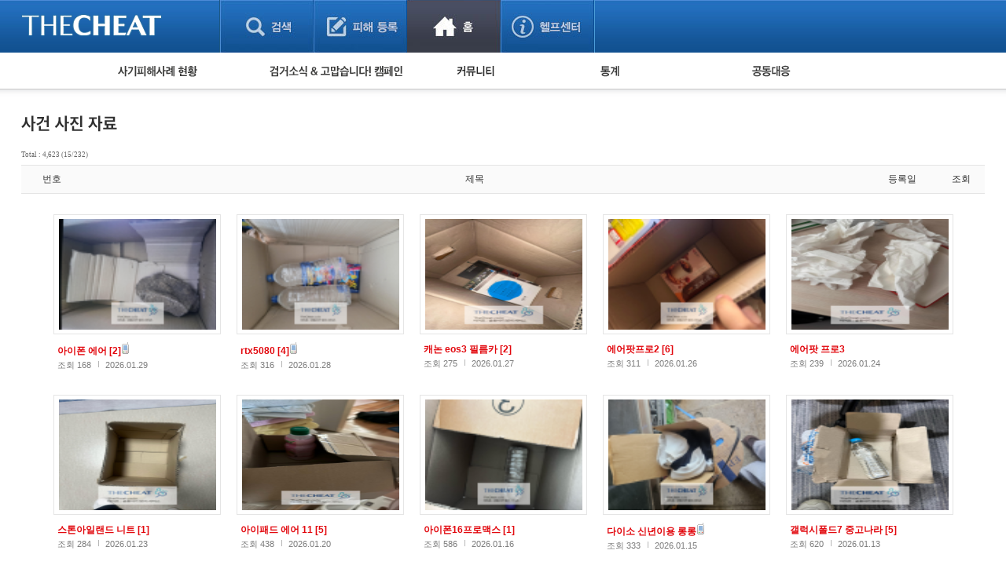

--- FILE ---
content_type: text/html; charset=UTF-8
request_url: https://thecheat.co.kr/rb/?m=bbs&bid=cheat_record&p=14&p=15
body_size: 47965
content:


            <!DOCTYPE html PUBLIC "-//W3C//DTD XHTML 1.0 Transitional//EN" "http://www.w3.org/TR/xhtml1/DTD/xhtml1-transitional.dtd">
        <html lang="" xml:lang="" xmlns="http://www.w3.org/1999/xhtml">
        <head>
    <meta http-equiv="content-type" content="text/html;charset=utf-8;" />
    <!-- <meta http-equiv="Content-Security-Policy" content="default-src 'self'; script-src 'self'; style-src 'self'; ">-->  <!-- 2023.12.15. 추가 -->
    <meta name="generator" content="TheCheat.co.kr" />

            <meta name="author" content="thecheat.co.kr" />

                    <meta name="subject" content="사건 사진 자료" />
        
                    <meta name="title" content="사기꾼,사기꾼리스트,사기꾼목록,사기,사기당했어요,사기당했을때,사기대처법,중고,중고물품,중고거래,더치트,인터넷사기">
        
                    <meta name="keywords" content="사기꾼,사기꾼리스트,사기꾼목록,사기,사기당했어요,사기당했을때,사기대처법,중고,중고물품,중고거래,더치트,인터넷사기,보이스피싱,스미싱,메신저피싱,몸캠피싱,인터넷도박,성매매">
        
                    <meta name="description" content="사기꾼,사기꾼리스트,사기꾼목록,사기,사기당했어요,사기당했을때,사기대처법,중고,중고물품,중고거래,더치트,인터넷사기,보이스피싱,스미싱,메신저피싱,몸캠피싱,인터넷도박,성매매">
        
        <meta name="copyright" content="Copyrights © 2026 thecheat.co.kr All Rights Reserved" />
        
            <title>더치트 :: 금융사기 방지 서비스(인터넷사기,보이스피싱,스미싱,메신저피싱,몸캠피싱,인터넷도박,성매매,TheCheat.co.kr)</title>
    
    <meta name="author" content="더치트">
    <meta name="classification" content="전자상거래,금융">

    <!-- 2024.02.27 게시판 별 og 분기처리 -->
            <meta property="og:image" content="https://thecheat.co.kr/link_bg.png"/>
        <meta property="og:image:width" content="800"/>
        <meta property="og:image:height" content="400"/>
        <meta property="og:type" content="website">
        <meta property="og:site_name" content="더치트 :: 금융사기 방지 서비스">
        <meta property="og:title" content="더치트 :: 금융사기 방지 서비스"/>
        <meta property="og:description" content="대한민국 No.1 집단지성 금융사기 방지 서비스"/>
        <link rel="icon" href="https://thecheat.co.kr/favicon-96x96.png">

        <link type="text/css" rel="stylesheet" charset="utf-8" href="/rb/_core/css/sys.css" />
    <link type="text/css" rel="stylesheet" charset="utf-8" href="/rb/layouts/2014/_main.css" />
                <link type="text/css" rel="stylesheet" charset="utf-8" href="/rb/modules/bbs/_main.css" />
                <link type="text/css" rel="stylesheet" charset="utf-8" href="/rb/modules/bbs/theme/_pc/multi_list/_main.css" />
                <script type="text/javascript">
        //<![CDATA[
        var mbrclick= false;
        var rooturl = 'https://thecheat.co.kr/rb';
        var raccount= 'home';
        var moduleid= 'bbs';
        var memberid= '';
        var is_admin= '';
        var needlog = '';
        var neednum = '';
        var myagent	= navigator.appName.indexOf('Explorer') != -1 ? 'ie' : 'ns';
        //]]>
    </script>

            <!-- 개발자도구 방지 2025.04.05. -->
        <script>
            if (window.top === window.self) {
                function redirectToWarningPage() {
                    window.location.href = "dev_deny.php";
                }

                // 로그 서버 전송 함수
                function sendLogToServer(eventType, details = '') {
                    fetch('dev_deny_log.php', {
                        method: 'POST',
                        headers: {'Content-Type': 'application/json'},
                        body: JSON.stringify({
                            event: eventType,
                            detail: details,
                            ua: navigator.userAgent,
                            time: new Date().toISOString()
                        })
                    });
                }

                // 단축키 차단
                document.addEventListener("keydown", function (e) {
                    if (
                        e.key === "F12" ||
                            (e.ctrlKey && e.shiftKey && (e.key === "I" || e.key === "J")) ||
                            (e.ctrlKey && e.key === "U")
                        ) {
                        e.preventDefault();
                        sendLogToServer("Shortcut Blocked", `Key: ${e.key}`);
                        redirectToWarningPage(); // 필요시 주석처리 가능
                    }
                });

                // DevTools 감지 완화
                /*
                 (function () {
                 let devtoolsOpen = false;
                 let alerted = false;
                 const minDiffToTrigger = 200; // 더 큰 차이로 감지 (예: 200)
                 const checkInterval = 2000; // 감지 주기를 2초로 완화

                 function isMobile() {
                 return /Mobi|Android|iPhone/i.test(navigator.userAgent);
                 }

                 if (!isMobile()) {
                 setInterval(function () {
                 const widthDiff = Math.abs(window.outerWidth - window.innerWidth);
                 const heightDiff = Math.abs(window.outerHeight - window.innerHeight);

                 if ((widthDiff > minDiffToTrigger || heightDiff > minDiffToTrigger)) {
                 if (!devtoolsOpen) {
                 devtoolsOpen = true;
                 if (!alerted) {
                 alerted = true;
                 sendLogToServer("DevTools Detected", `widthDiff: ${widthDiff}, heightDiff: ${heightDiff}`);
                 // setTimeout(redirectToWarningPage, 200); // 로그만 남기고 차단은 생략할 수도 있음
                 }
                 }
                 } else {
                 devtoolsOpen = false;
                 }
                 }, checkInterval);
                 }
                 })();
                 */

                // 콘솔 열기 감지 완화 (비활성화하거나 필요시만 사용)
                /*
                 (function () {
                 let triggered = false;
                 const element = new Image();
                 Object.defineProperty(element, "id", {
                 get: function () {
                 if (!triggered) {
                 triggered = true;
                 sendLogToServer("Console Open Detected", "Image getter accessed");
                 // setTimeout(redirectToWarningPage, 200); // 차단 없이 로그만
                 }
                 }
                 });
                 setTimeout(() => console.log(element), 1000);
                 })();
                 */

                // 콘솔 무력화 (원하는 로그는 허용하도록 개선)
                (function () {
                    const blocked = function () {};
                    ["warn", "error", "info", "debug", "trace"].forEach(fn => {
                        console[fn] = function (...args) {
                        if (args.length > 0 && typeof args[0] === "object") return;
                        blocked();
                    };
                });
                // console.log은 허용
            })();
            }
        </script>

    
    <script type="text/javascript" charset="utf-8" src="/rb/_core/js/sys.js"></script>
    <script type="text/javascript" charset="utf-8" src="/rb/layouts/2014/_main.js"></script>
                <script type="text/javascript" charset="utf-8" src="/rb/modules/bbs/_main.js"></script>
                <script type="text/javascript" charset="utf-8" src="/rb/modules/bbs/theme/_pc/multi_list/_main.js"></script>
                
        <!-- 2013.05.24 네이버 통계 서비스 시작 -->
                        <script type="text/javascript" src="https://wcs.naver.net/wcslog.js" async></script>
                <!-- 2013.05.24 네이버 통계 서비스 끝 -->
    <!-- 2015.07.27 페이스북 맞춤 타겟 픽셀 시작 -->
    
    <!-- 2025.09.19 GA 통계 서비스 시작 -->
                        <!-- Google Tag Manager -->
            <script>(function(w,d,s,l,i){w[l]=w[l]||[];w[l].push({'gtm.start':
                    new Date().getTime(),event:'gtm.js'});var f=d.getElementsByTagName(s)[0],
                    j=d.createElement(s),dl=l!='dataLayer'?'&l='+l:'';j.async=true;j.src=
                    'https://www.googletagmanager.com/gtm.js?id='+i+dl;f.parentNode.insertBefore(j,f);
                })(window,document,'script','dataLayer','GTM-5Z7C5VX2');</script>
            <!-- End Google Tag Manager -->
                <!-- 2025.09.19 GA 통계 서비스 끝 -->
    </head>
            <body>
                <style type="text/css">
            /* 나눔고딕 2019.05.28. */
            @import url('https://fonts.googleapis.com/css?family=Nanum+Gothic:400,700,800');
        </style>

        <!-- 2025.09.19 GA 통계 서비스 시작 -->
        <!-- Google Tag Manager (noscript) -->
        <noscript><iframe src="https://www.googletagmanager.com/ns.html?id=GTM-5Z7C5VX2" height="0" width="0" style="display:none;visibility:hidden"></iframe></noscript>
        <!-- End Google Tag Manager (noscript) -->
        <!-- 2025.09.19 GA 통계 서비스 끝 -->

    


					
									<!-- 레이어 로그인 : 중앙 -->
					<div id="pageLoginLayer" style="display:none;">
						<!-- footer에 있는 <div id="layerBlockArea">에 해당 소스 가져가서 layer open -->
						<div class="loginLayerCont">
							<form name="login_layer" id="login_layer" method="post">
								<strong class="tit"><img src="./layouts/2014/images/search/tit_loginLayer.gif" alt="로그인"></strong>	
								<div class="cont">
													
									<input type="hidden" id="move_page" name="move_page" value="https://thecheat.co.kr:443/rb/?m=bbs&bid=cheat_record&p=14&p=15">
									<p class="txtInputArea"><label for="u_id">이메일 주소</label><input type="text" class="txt txtId bgLabel" id="u_id" name="id" title="이메일 주소 입력" value=""></p>
									<p class="txtInputArea"><label for="u_pw">비밀번호</label><input type="password" class="txt txtPw bgLabel" id="u_pw" name="pw" title="비밀번호 입력" value=""></p>
									<div class="clearfix">
										<p><a href="./?r=home&mod=login&page=idpwsearch">비밀번호 찾기</a></p>
										<a href="./?mod=join"><p class="join">회원 가입하기</a></p>
									</div>
								</div>
								<div class="btnArea">
									<div class="clearfix">
										<span class="chkArea fl"><input type="checkbox" class="chk" id="loginStay" name="idpwsave" ><label for="loginStay">로그인 상태 유지</label></span>
										<input type="image" id="target_submit" src="./layouts/2014/images/btn/btn_login.gif" alt="로그인" onclick="form_submit_login('login_layer','https://thecheat.co.kr/rb/?mod=_ssl_login','web');" class="fr">
									</div>
									
									<div class="btnClose"><a href="#pageLoginLayer" onclick="blockLayerClose(this); return false;"><img src="./layouts/2014/images/btn/btn_close2.gif" alt="닫기"></a></div>
								</div>
							</form>
						</div>
						<!-- //footer에 있는 <div id="layerBlockArea">에 해당 소스 가져가서 layer open -->
					</div>
					<!-- //레이어 로그인 -->
				
	<!DOCTYPE html>
	<html lang="ko">
	<head>
	

<meta http-equiv="Content-Type" content="text/html; charset=utf-8">
<title>홈 > 커뮤니티 | THECHEAT</title>
    <link rel="stylesheet" href="./layouts/2014/css/content.css?date=20260201" type="text/css">
<script type="text/javascript" src="/js/jquery/3.7.1/jquery-3.7.1.min.js"></script> <!-- head -->
<script type="text/javascript" src="./layouts/2014/js/ui.js"></script>
<script type="text/javascript" src="./layouts/2014/js/jquery-slider-rolling.js"></script>
	<script type="text/javascript">
	$(function(){
		// 피해사례 검색 셀렉트 박스
		$(".selectTypeA a.btnDefault").click(function(){
			$(this).next("ul").toggle();
			return false;
		});
		$(".selectTypeA ul li a").click(function(){
			$(this).parent().find("input").prop("checked", true);
			$(".selectTypeA a.btnDefault").html($(this).text());
			$(".selectTypeA ul li").removeClass("on");
			$(this).parent().addClass("on");
			$(".selectTypeA ul").hide();

			return false;
		});
		$(".selectTypeA>ul>li:last").addClass("last");

		// 용의자 활동 자동롤링 관련
		t = setInterval(suspectListAuto,3000);
		
		$("#hm_suspectList ol li a")
		.focusin(function(){
			clearInterval(t);
		})
		.focusout(function(){
			t = setInterval(suspectListAuto,3000);
		});

		$("#hm_suspectList")
		.mouseenter(function(){
			clearInterval(t);
		})
		.mouseleave(function(){
			t = setInterval(suspectListAuto,3000);
		});
		
		// 사건 사진 정렬 관련
		$(".hm_casePicture ul li:even").addClass("fr");
	});

	function suspectListAuto(){
		$("#hm_suspectList ol li").each(function(){
			if($(this).hasClass("hide")){
				$(this).removeClass("hide");
			} else {
				$(this).addClass("hide");
			}
		});
	}

	function hmSearch(){
		alert("거래구분 : " + $("#selectTypeA .btnDefault").text()+", value = "+$("#selectTypeA input[type=radio]:checked").val());
	}
	</script>


	
	</head>

	<body> 
	



			<div id="skipNavigation">
	<a href="#container">본문 바로가기</a>
</div><!-- //skipNavigation -->
		<div id="wrapper" class="pageType3">
		
<!-- 결제/후원 공통 -->


<!-- 일반 -->
<div id="header">

    <!-- 220818 Scroll Indicator -->
    <div class="progress-container">
        <div class="progress-bar" id="myBar"></div>
    </div>
    <!-- 220818 Scroll Indicator -->

    <div class="bodyCont">
        <h1>
            <a href="./?mod=_search">
                                    <img src="./layouts/2014/images/common/logo3.png" alt="THECHEAT">
                
            </a>
        </h1>
        <ul id="gnb">
            <li class="gnbMenu1 "><a href="./?mod=_search">검색</a></li>
            <li class="gnbMenu2 "><a href="./?mod=_notify">피해등록</a></li>
            <li class="gnbMenu3 on"><a href="./?mod=_home">홈</a></li>
            <li class="gnbMenu4 "><a href="./?mod=_main_contact">헬프센터</a></li>
        </ul>

        <div id="h_selecArea">
                                            <div id="srolling" style="position: relative;overflow:hidden;width:251px;height:67px;left:-71px;top:-19px;"></div>
                <script type="text/javascript">

                </script>
            
                            <!-- 로그인 전 -->
                                                <!--// 로그인 전 -->
            
        </div>


    </div>
</div><!-- //header -->


<!-- 220818 Scroll Indicator -->
<script>
    // When the user scrolls the page, execute myFunction
    window.onscroll = function() {myFunction()};

    function myFunction() {
        var winScroll = document.body.scrollTop || document.documentElement.scrollTop;
        var height = document.documentElement.scrollHeight - document.documentElement.clientHeight;
        var scrolled = (winScroll / height) * 100;
        document.getElementById("myBar").style.width = scrolled + "%";
    }
</script>
<!-- 220818 Scroll Indicator --><div id="container_x"><div class="homeContArea bodyCont">
<script type="text/javascript">



    function sleep(milliseconds) {
        var start = new Date().getTime();
        for (var i = 0; i < 1e7; i++) {
            if ((new Date().getTime() - start) > milliseconds){
                break;
            }
        }
    }

    var isOn = 0; // 시간 변수

    $(function(){
        // 서브 메뉴 관련
        // 커서 온 체크

        // 주메뉴 
        $("#homeSubMenu").bind("mouseenter focusin",function(){

            isOn = 1;
            setTimeout(function() {
                if(isOn==1){
                    if(!$(".homeSubMenuList").hasClass("over")){

                        $(".homeSubMenuList").addClass("over");
                    }
                }
            }, 150);

        });
        $("#homeSubMenu").bind("mouseleave", function(){

            isOn = -1;
            $(".homeSubMenuList").removeClass("over");

        });

        // GNB
        /*
         $("#gnb").bind("mouseenter focusin",function(){
         if(!$(".homeSubMenuList").hasClass("over")){
         $(".homeSubMenuList").addClass("over");
         }
         });
         */
        $(".homeIndexContArea a").bind("focusin", function(){
            isOn = 0;
            if($(".homeSubMenuList").hasClass("over")){
                $(".homeSubMenuList").removeClass("over");
            }
        });

    });
</script>
<div id="homeSubMenu">
    <div class="body">
        <ul class="homeSubMenuList">
                            <li class="damageState"><a href="./?mod=_main_fraud"><img src="./layouts/2014/images/home/sub_menu1.gif" alt="사기피해사례 현황"></a>
                    <ul>
                        <li>피해사례 현황
                            <ul>
                                <li><a href="./?m=bbs&bid=cheat">직거래 피해사례</a> <img src="./layouts/2014/images/icon/mark.gif" style="vertical-align:middle;"></li>
                                <li><a href="./?m=bbs&bid=cheat_game">게임 · 비실물 피해사례</a></li>
                                <li><a href="./?mod=_spam_list">스팸 피해사례</a></li>
                                <li><a href="./?m=bbs&bid=fraud_crypto">암호화폐 피해사례</a></li>
                                <li><a href="./?m=bbs&bid=phishing">보이스피싱 피해사례</a></li>
                                <li><a href="./?m=bbs&bid=fraud_url">유해사이트 목록</a></li>
                                <!--<li><a href="./?mod=_twitter_list">트위터 모니터링</a></li>-->
                                <li><a href="./?m=bbs&bid=nomanners">비공개 피해사례</a></li>
                                 <li><a href="./?m=bbs&bid=fraud_global">워킹홀리데이 피해사례</a></li>
                            </ul>
                        </li>
                                            </ul>
                </li>

                <li class="campaign"><a href="./?mod=_main_arrest"><img src="./layouts/2014/images/home/sub_menu2.gif" alt="검거소식&고맙습니다. 캠페인"></a>
                    <ul>
                        <li><a href="./?m=bbs&bid=cheat_catch">검거 소식</a> <img src="./layouts/2014/images/icon/mark.gif" style="vertical-align:middle;"></li>
                        <li><a href="./?m=bbs&bid=cheat_thankyou">고맙습니다! 감사의 마음 전하기</a>
                                                    </li>
                    </ul>
                </li>

                
                <li class="community"><a href="./?mod=_main_community"><img src="./layouts/2014/images/home/sub_menu4.gif" alt="커뮤니티 폴리스"></a>
                    <ul>
                        <li><a href="./?m=bbs&bid=cheat_fan">사기 예방했어요!</a> <img src="./layouts/2014/images/icon/mark.gif" style="vertical-align:middle;"></li>
                        <li><a href="./?m=bbs&bid=cheat_guest">자유게시판</a></li>
                        <!--<li><a href="./?m=bbs&bid=cheat_cartoon">사기예방 카툰</a></li>-->
                        <li><a href="./?m=bbs&bid=easy_news">사기뉴스 브리핑</a></li>
                        <li><a href="./?m=bbs&bid=cheat_record">사건 사진 자료</a></li>
                        <li><a href="./?m=bbs&bid=cheat_idea">사기방지 아이디어</a></li>
                                                <li><a href="./?m=bbs&bid=notice_for_police">신종사기 주의 정보</a></li>
                        <li><a href="./?m=bbs&bid=expert_column">전문가 칼럼</a></li>
                        <li><a href="./?m=bbs&bid=utube">금융사기 관련 영상</a></li>
                    </ul>
                </li>


                                    <li class="damageState"><a href="./?mod=_statistics"><img src="./layouts/2014/images/home/sub_menu5.gif" alt="통계"></a>
                        <ul>
                            <li><a href="./?mod=_statistics">누적 피해사례 통계</a></li>
                            <li><a href="./?mod=_statistics_item">피해물품명 통계</a></li>
                            <li><a href="./?mod=_statistics3">지역·통신사 통계</a></li>
                            <li><a href="./?mod=_statistics_bank">은행 일별 피해등록 통계</a></li>
                        </ul>
                    </li>
                
                                    <li><a href="./?m=bbs&bid=cheat_link"><img src="./layouts/2014/images/home/sub_menu6.gif" alt="공동대응"></a>
                        <ul>
                            <li><a href="./?m=bbs&bid=cheat_link">피해자 공동대응 사이트</a></li>
                        </ul>
                    </li>
                
                                    </ul>
        <ul class="otherMenu">
                                </ul><!-- otherMenu -->
    </div>
</div><!-- homeSubMenu -->


    </div></div><div id="container"><div class="homeContArea_x bodyCont">


	<div id="container_x">
<div class="homeContArea_x bodyCont">


		<h2 class="tit_utube">
		<img src="./layouts/2014/images/sub_title/h2_picData.png" alt="사건 사진 자료">		
				</h2>
		
		<!-- 게시판별 헤드 텍스트 설정 -->
        						<div style="height:20px;"></div>
					
<div class="bbs_list_common_top">
    <div class="total">
        Total : 4,623 (15/232)
    </div>
    <div class="list_type">
        <!-- 피해사례 게시판이 아닌 경우에는 스킨 선택 버튼을 보여준다. -->
        
            </div>
</div>
<div class="damageListArea">
<table class="listTypeC damageList" summary="사건 사진 자료 게시물리스트 입니다.">
<caption>사건 사진 자료에 대한 번호, 제목, 등록일, 조회 리스트</caption>
<colgroup><col width="78"><col width="*"><col width="90"><col width="60"></colgroup>
<thead>
<tr>
    <th scope="row">번호</th>
    <th scope="row">제목</th>
    <th scope="row">등록일</th>
    <th scope="row">조회</th>
</tr>
</thead>
<tbody>
    
    <tr>
    <td colspan="4" class="galleryListArea">
    <ul>
                

                                <li>
            <a href="/rb/?m=bbs&amp;bid=cheat_record&amp;p=15&amp;uid=11784697">
												<span class="thum">
													                                                        <img src="https://thecheat.co.kr/fs_sbl/2026/01/29//e81c61f6c74ed44a7adba95740168f43.png" alt="" width="150" height="106">                                                    												</span>
                <strong><a href="/rb/?m=bbs&amp;bid=cheat_record&amp;p=15&amp;uid=11784697"><span class="colorStyleA">아이폰 에어&nbsp;<b class="colorStyleA">[2]</b></span></a><img src="/rb/_core/image/_public/ico_mobile.gif" alt="모바일" title="모바일(안드로이드)로 등록된 글입니다" /></strong>
                <span class="inquiry">조회 168&nbsp;&nbsp;</span>
                <span class="date">2026.01.29</span>
            </a>
        </li>

            

                                <li>
            <a href="/rb/?m=bbs&amp;bid=cheat_record&amp;p=15&amp;uid=11778641">
												<span class="thum">
													                                                        <img src="https://thecheat.co.kr/fs_sbl/2026/01/28//333b3300a517b52edf927e6b64ae06c4.png" alt="" width="150" height="106">                                                    												</span>
                <strong><a href="/rb/?m=bbs&amp;bid=cheat_record&amp;p=15&amp;uid=11778641"><span class="colorStyleA">rtx5080&nbsp;<b class="colorStyleA">[4]</b></span></a><img src="/rb/_core/image/_public/ico_mobile.gif" alt="모바일" title="모바일(안드로이드)로 등록된 글입니다" /></strong>
                <span class="inquiry">조회 316&nbsp;&nbsp;</span>
                <span class="date">2026.01.28</span>
            </a>
        </li>

            

                                <li>
            <a href="/rb/?m=bbs&amp;bid=cheat_record&amp;p=15&amp;uid=11776408">
												<span class="thum">
													                                                        <img src="https://thecheat.co.kr/fs_sbl/2026/01/27//b27e09a25023f2a5d2548d76dd87f9a3.png" alt="" width="150" height="106">                                                    												</span>
                <strong><a href="/rb/?m=bbs&amp;bid=cheat_record&amp;p=15&amp;uid=11776408"><span class="colorStyleA">캐논 eos3 필름카&nbsp;<b class="colorStyleA">[2]</b></span></a></strong>
                <span class="inquiry">조회 275&nbsp;&nbsp;</span>
                <span class="date">2026.01.27</span>
            </a>
        </li>

            

                                <li>
            <a href="/rb/?m=bbs&amp;bid=cheat_record&amp;p=15&amp;uid=11770977">
												<span class="thum">
													                                                        <img src="https://thecheat.co.kr/fs_sbl/2026/01/26//fc4a7b4ffc82e19194c1684e2d1545cb.png" alt="" width="150" height="106">                                                    												</span>
                <strong><a href="/rb/?m=bbs&amp;bid=cheat_record&amp;p=15&amp;uid=11770977"><span class="colorStyleA">에어팟프로2&nbsp;<b class="colorStyleA">[6]</b></span></a></strong>
                <span class="inquiry">조회 311&nbsp;&nbsp;</span>
                <span class="date">2026.01.26</span>
            </a>
        </li>

            

                                <li>
            <a href="/rb/?m=bbs&amp;bid=cheat_record&amp;p=15&amp;uid=11770590">
												<span class="thum">
													                                                        <img src="https://thecheat.co.kr/fs_sbl/2026/01/24//d3b4edbbff5b6d11bd077222999ba500.png" alt="" width="150" height="106">                                                    												</span>
                <strong><a href="/rb/?m=bbs&amp;bid=cheat_record&amp;p=15&amp;uid=11770590"><span class="colorStyleA">에어팟 프로3</span></a></strong>
                <span class="inquiry">조회 239&nbsp;&nbsp;</span>
                <span class="date">2026.01.24</span>
            </a>
        </li>

            

                                <li>
            <a href="/rb/?m=bbs&amp;bid=cheat_record&amp;p=15&amp;uid=11760688">
												<span class="thum">
													                                                        <img src="https://thecheat.co.kr/fs_sbl/2026/01/23//d5d4b953b10487106386206f106ed233.png" alt="" width="150" height="106">                                                    												</span>
                <strong><a href="/rb/?m=bbs&amp;bid=cheat_record&amp;p=15&amp;uid=11760688"><span class="colorStyleA">스톤아일랜드 니트&nbsp;<b class="colorStyleA">[1]</b></span></a></strong>
                <span class="inquiry">조회 284&nbsp;&nbsp;</span>
                <span class="date">2026.01.23</span>
            </a>
        </li>

            

                                <li>
            <a href="/rb/?m=bbs&amp;bid=cheat_record&amp;p=15&amp;uid=11746582">
												<span class="thum">
													                                                        <img src="https://thecheat.co.kr/fs_sbl/2026/01/20//8f747e1b387c2052b7b698c39680531d.png" alt="" width="150" height="106">                                                    												</span>
                <strong><a href="/rb/?m=bbs&amp;bid=cheat_record&amp;p=15&amp;uid=11746582"><span class="colorStyleA">아이패드 에어 11&nbsp;<b class="colorStyleA">[5]</b></span></a></strong>
                <span class="inquiry">조회 438&nbsp;&nbsp;</span>
                <span class="date">2026.01.20</span>
            </a>
        </li>

            

                                <li>
            <a href="/rb/?m=bbs&amp;bid=cheat_record&amp;p=15&amp;uid=11733869">
												<span class="thum">
													                                                        <img src="https://thecheat.co.kr/fs_sbl/2026/01/16//cd4fd467cfcf1bb3fdcad7f1e867ee28.png" alt="" width="150" height="106">                                                    												</span>
                <strong><a href="/rb/?m=bbs&amp;bid=cheat_record&amp;p=15&amp;uid=11733869"><span class="colorStyleA">아이폰16프로맥스&nbsp;<b class="colorStyleA">[1]</b></span></a></strong>
                <span class="inquiry">조회 586&nbsp;&nbsp;</span>
                <span class="date">2026.01.16</span>
            </a>
        </li>

            

                                <li>
            <a href="/rb/?m=bbs&amp;bid=cheat_record&amp;p=15&amp;uid=11729809">
												<span class="thum">
													                                                        <img src="https://thecheat.co.kr/fs_sbl/2026/01/15//94d5ad4926e365289a2182162a287a38.png" alt="" width="150" height="106">                                                    												</span>
                <strong><a href="/rb/?m=bbs&amp;bid=cheat_record&amp;p=15&amp;uid=11729809"><span class="colorStyleA">다이소 신년이용 롱롱</span></a><img src="/rb/_core/image/_public/ico_mobile.gif" alt="모바일" title="모바일(안드로이드)로 등록된 글입니다" /></strong>
                <span class="inquiry">조회 333&nbsp;&nbsp;</span>
                <span class="date">2026.01.15</span>
            </a>
        </li>

            

                                <li>
            <a href="/rb/?m=bbs&amp;bid=cheat_record&amp;p=15&amp;uid=11721997">
												<span class="thum">
													                                                        <img src="https://thecheat.co.kr/fs_sbl/2026/01/13//923a895ff5ff824c52db4566e7c41ad4.png" alt="" width="150" height="106">                                                    												</span>
                <strong><a href="/rb/?m=bbs&amp;bid=cheat_record&amp;p=15&amp;uid=11721997"><span class="colorStyleA">갤럭시폴드7 중고나라&nbsp;<b class="colorStyleA">[5]</b></span></a></strong>
                <span class="inquiry">조회 620&nbsp;&nbsp;</span>
                <span class="date">2026.01.13</span>
            </a>
        </li>

            

                                <li>
            <a href="/rb/?m=bbs&amp;bid=cheat_record&amp;p=15&amp;uid=11721818">
												<span class="thum">
													                                                        <img src="https://thecheat.co.kr/fs_sbl/2026/01/13//ccfea8f44c3abc0fd4e3562496a12ea8.png" alt="" width="150" height="106">                                                    												</span>
                <strong><a href="/rb/?m=bbs&amp;bid=cheat_record&amp;p=15&amp;uid=11721818"><span class="colorStyleA">rtx 5090fe&nbsp;<b class="colorStyleA">[1]</b></span></a></strong>
                <span class="inquiry">조회 455&nbsp;&nbsp;</span>
                <span class="date">2026.01.13</span>
            </a>
        </li>

            

                                <li>
            <a href="/rb/?m=bbs&amp;bid=cheat_record&amp;p=15&amp;uid=11717534">
												<span class="thum">
													                                                        <img src="https://thecheat.co.kr/fs_sbl/2026/01/11//9727b2e6962277dbcc692ef47f78df7c.png" alt="" width="150" height="106">                                                    												</span>
                <strong><a href="/rb/?m=bbs&amp;bid=cheat_record&amp;p=15&amp;uid=11717534"><span class="colorStyleA">아이패드프로13 m4&nbsp;<b class="colorStyleA">[1]</b></span></a></strong>
                <span class="inquiry">조회 359&nbsp;&nbsp;</span>
                <span class="date">2026.01.11</span>
            </a>
        </li>

            

                                <li>
            <a href="/rb/?m=bbs&amp;bid=cheat_record&amp;p=15&amp;uid=11713265">
												<span class="thum">
													                                                        <img src="https://thecheat.co.kr/fs_sbl/2026/01/09//f3b86f0be4a5ded2d9faa53c85fb9cb6.png" alt="" width="150" height="106">                                                    												</span>
                <strong><a href="/rb/?m=bbs&amp;bid=cheat_record&amp;p=15&amp;uid=11713265"><span class="colorStyleA">플스5 듀얼센스</span></a><img src="/rb/_core/image/_public/ico_mobile.gif" alt="모바일" title="모바일(안드로이드)로 등록된 글입니다" /></strong>
                <span class="inquiry">조회 421&nbsp;&nbsp;</span>
                <span class="date">2026.01.09</span>
            </a>
        </li>

            

                                <li>
            <a href="/rb/?m=bbs&amp;bid=cheat_record&amp;p=15&amp;uid=11713100">
												<span class="thum">
													                                                        <img src="https://thecheat.co.kr/fs_sbl/2026/01/09//72bc59803ad1b7d153c68d7ebb978dbe.png" alt="" width="150" height="106">                                                    												</span>
                <strong><a href="/rb/?m=bbs&amp;bid=cheat_record&amp;p=15&amp;uid=11713100"><span class="colorStyleA">갤럭시 트라이폴드</span></a><img src="/rb/_core/image/_public/ico_mobile.gif" alt="모바일" title="모바일(안드로이드)로 등록된 글입니다" /></strong>
                <span class="inquiry">조회 565&nbsp;&nbsp;</span>
                <span class="date">2026.01.09</span>
            </a>
        </li>

            

                                <li>
            <a href="/rb/?m=bbs&amp;bid=cheat_record&amp;p=15&amp;uid=11709507">
												<span class="thum">
													                                                        <img src="https://thecheat.co.kr/fs_sbl/2026/01/08//fd7909fa82fbfc0a109c62aace71663a.png" alt="" width="150" height="106">                                                    												</span>
                <strong><a href="/rb/?m=bbs&amp;bid=cheat_record&amp;p=15&amp;uid=11709507"><span class="colorStyleA">에르젠 퀵스테이션 에</span></a></strong>
                <span class="inquiry">조회 355&nbsp;&nbsp;</span>
                <span class="date">2026.01.06</span>
            </a>
        </li>

            

                                <li>
            <a href="/rb/?m=bbs&amp;bid=cheat_record&amp;p=15&amp;uid=11708961">
												<span class="thum">
													                                                        <img src="https://thecheat.co.kr/fs_sbl/2026/01/08//53b8e40eb4bd35028a3105902240c307.png" alt="" width="150" height="106">                                                    												</span>
                <strong><a href="/rb/?m=bbs&amp;bid=cheat_record&amp;p=15&amp;uid=11708961"><span class="colorStyleA">gtx1060 3g&nbsp;<b class="colorStyleA">[3]</b></span></a><img src="/rb/_core/image/_public/ico_mobile.gif" alt="모바일" title="모바일(안드로이드)로 등록된 글입니다" /></strong>
                <span class="inquiry">조회 349&nbsp;&nbsp;</span>
                <span class="date">2025.12.15</span>
            </a>
        </li>

            

                                <li>
            <a href="/rb/?m=bbs&amp;bid=cheat_record&amp;p=15&amp;uid=11705156">
												<span class="thum">
													                                                        <img src="https://thecheat.co.kr/fs_sbl/2026/01/07//b5d21b2c279fbd4ff59c39d8492c13e9.png" alt="" width="150" height="106">                                                    												</span>
                <strong><a href="/rb/?m=bbs&amp;bid=cheat_record&amp;p=15&amp;uid=11705156"><span class="colorStyleA">스투시 다운 퍼퍼 나</span></a><img src="/rb/_core/image/_public/ico_mobile.gif" alt="모바일" title="모바일(안드로이드)로 등록된 글입니다" /></strong>
                <span class="inquiry">조회 373&nbsp;&nbsp;</span>
                <span class="date">2026.01.07</span>
            </a>
        </li>

            

                                <li>
            <a href="/rb/?m=bbs&amp;bid=cheat_record&amp;p=15&amp;uid=11705111">
												<span class="thum">
													                                                        <img src="https://thecheat.co.kr/fs_sbl/2026/01/06//e59a43a920eb0764e631b3e52b4f2aaa.png" alt="" width="150" height="106">                                                    												</span>
                <strong><a href="/rb/?m=bbs&amp;bid=cheat_record&amp;p=15&amp;uid=11705111"><span class="colorStyleA">닌텐도 스위치 라이트</span></a><img src="/rb/_core/image/_public/ico_mobile.gif" alt="모바일" title="모바일(안드로이드)로 등록된 글입니다" /></strong>
                <span class="inquiry">조회 354&nbsp;&nbsp;</span>
                <span class="date">2026.01.06</span>
            </a>
        </li>

            

                                <li>
            <a href="/rb/?m=bbs&amp;bid=cheat_record&amp;p=15&amp;uid=11696612">
												<span class="thum">
													                                                        <img src="https://thecheat.co.kr/fs_sbl/2026/01/02//e0ae71aaa9af16ca0d9ff9e90ab144d5.png" alt="" width="150" height="106">                                                    												</span>
                <strong><a href="/rb/?m=bbs&amp;bid=cheat_record&amp;p=15&amp;uid=11696612"><span class="colorStyleA">아이폰 15&nbsp;<b class="colorStyleA">[1]</b></span></a><img src="/rb/_core/image/_public/ico_mobile.gif" alt="모바일" title="모바일(안드로이드)로 등록된 글입니다" /></strong>
                <span class="inquiry">조회 641&nbsp;&nbsp;</span>
                <span class="date">2026.01.02</span>
            </a>
        </li>

            

                                <li>
            <a href="/rb/?m=bbs&amp;bid=cheat_record&amp;p=15&amp;uid=11694495">
												<span class="thum">
													                                                        <img src="https://thecheat.co.kr/fs_sbl/2025/12/31//9981e6fb4d52ad8861188ec38ed2ffac.png" alt="" width="150" height="106">                                                    												</span>
                <strong><a href="/rb/?m=bbs&amp;bid=cheat_record&amp;p=15&amp;uid=11694495"><span class="colorStyleA">실버바 1kg&nbsp;<b class="colorStyleA">[5]</b></span></a></strong>
                <span class="inquiry">조회 788&nbsp;&nbsp;</span>
                <span class="date">2025.12.31</span>
            </a>
        </li>

    
        </ul>
    </td>
    </tr>

</tbody>
</table>

<div class="btnArea">
					<span class="fl">
						<a href="/rb/?m=bbs&amp;bid=cheat_record&type=photo"><img src="./layouts/2014/images/btn/btn_list3.gif" alt="목록"></a>                        
											</span>

    <a href="/rb/?m=bbs&amp;bid=cheat_record&amp;p=15&amp;mod=write"><img src="./layouts/2014/images/btn/btn_write.gif" alt="글쓰기"></a></div>

</div><!-- damageListArea -->

</div><!-- //homeContArea -->
</div><!-- //container -->

		<div class="homeContArea_x bodyCont">
			<div class="bbs_list_common_bottom">
				<div class="pagingTypeA">
					<!-- 레이아웃에서 전달된 $page_num 정보를 넘겨주어야 한다. 2011.07.01 -->
					
					<a href="/rb/?m=bbs&amp;bid=cheat_record&amp;p=15&uid_desc=11694495" class="next">다음</a>				</div>
			</div>
		</div>

			
	<div style="width:1226px;margin:0 auto;text-align:center;margin-top:20px;margin-bottom:50px;">
		<div class="boxTypeC">
							로그인 후 검색 가능합니다.
					</div>
	</div>




</div></div>
<div id="footer">
		<div class="footerSection1">
			<ul class="fMenuArea">
                <!--				<li class="first"><a href="./?m=bbs&bid=site_info&uid=60096"><img src="--><!--images/common/f_menu1.gif" alt="사이트 소개"></a></li>-->
<!--				<li><a href="./?m=bbs&bid=suggestion&mod=write"><img src="--><!--images/common/f_menu2.gif" alt="제휴/후원 문의"></a></li>-->
                <li class="first"><a href="./?m=bbs&bid=site_info&uid=60096"><span style="letter-spacing: -1px;font-size:11px;color:#343434;">서비스 소개</a></li>
                <!--<li><a href="./?m=bbs&bid=suggestion&mod=write"><span style="letter-spacing: -1px;font-size:11px;font-weight:bold;color:#343434;">제휴/후원 문의</a></li>-->
<!--				<li><a href="../thecheat/terms_service.php" target="_blank"><img src="--><!--images/common/f_menu4.gif" alt="서비스이용약관"></a></li>-->
				<li><a href="../thecheat/terms_service.php" target="_blank"><span style="letter-spacing: -1px;font-size:11px;color:#343434;">서비스이용약관</span></a></li>
                <li><a href="../thecheat/terms_privacy.php" target="_blank"><span style="letter-spacing: -1px;font-size:11px;font-weight:bold;color:#343434;">개인정보처리방침</span></a></li>

	<li><a href="https://apicenter.thecheat.co.kr/" target="_blank"><span style="letter-spacing: -1px;font-size:11px;color:#343434;"><strong>API 사용 신청</strong></span></a></li>

            </ul>

<script type="text/javascript">
    class RollingBanner {
        constructor(wrapperSelector, interval = 3000, pauseTime = 1000) {
            this.wrapper = document.querySelector(wrapperSelector);
            if (!this.wrapper) return;

            this.list = this.wrapper.querySelector('.rolling-list ul');
            this.items = this.list.querySelectorAll('li');
            this.count = this.items.length;
            // li마다 개별 width 적용을 위해 offsetWidth 사용
            this.itemWidth = this.items[0].offsetWidth;
            this.current = 0;
            this.isSliding = false;
            this.interval = interval;
            this.pauseTime = pauseTime;

            // seamless loop 구현
            this.firstClone = this.items[0].cloneNode(true);
            this.list.appendChild(this.firstClone);

            this.init();
            // 자동 resize 대응
            window.addEventListener('resize', () => this.updateWidth());
        }

        updateWidth() {
            this.itemWidth = this.items[0].offsetWidth;
            // 슬라이드 위치 재설정
            this.list.style.transition = 'none';
            this.list.style.transform = `translateX(${-this.itemWidth * this.current}px)`;
        }

        slideTo(index) {
            this.isSliding = true;
            this.list.style.transition = 'transform 0.6s cubic-bezier(0.4,0,0.2,1)';
            this.list.style.transform = `translateX(${-this.itemWidth * index}px)`;
        }

        resetPosition() {
            this.list.style.transition = 'none';
            this.list.style.transform = 'translateX(0px)';
            this.current = 0;
        }

        nextSlide() {
            if (!this.isSliding) return;
            this.current++;
            this.slideTo(this.current);

            if (this.current === this.count) {
                setTimeout(() => {
                    this.resetPosition();
                }, 650);
            }
        }

        init() {
            setInterval(() => {
                if (this.isSliding) {
                    this.nextSlide();
                }
            }, this.interval);

            this.list.addEventListener('transitionend', () => {
                this.isSliding = false;
                setTimeout(() => {
                    this.isSliding = true;
                }, this.pauseTime);
            });

            this.isSliding = true;
        }
    }

    // 배너별 독립 인스턴스 (간섭 없음)
    document.addEventListener('DOMContentLoaded', () => {
        new RollingBanner('.banner2', 3500, 1200);
    });
</script>
			<style>
				/* 공통 기본 스타일 */
				.quickBannerArea {
					overflow: hidden;
					position: relative;
				}
				/* banner2 전용 스타일 (예시: 260*90, 다른 테두리 및 색상) */
				.banner2 {
					float: right;
					width: 260px;
					height: 31px;
				}
				.banner2 .rolling-list ul {
					display: flex;
					transition: transform 0.6s cubic-bezier(0.4, 0, 0.2, 1);
					will-change: transform;
					margin: 0; padding: 0;
					list-style: none;
					height: 31px;
				}
				.banner2 .rolling-list li {
					width: 260px;
					height: 31px;
					flex-shrink: 0;
				}
				.banner2 .image-wrap img { width: 100%; height: 100%; object-fit: contain; }
			</style>
			<div class="quickBannerArea wrap banner2">
				<div class="rolling-list">

					<ul>
						<li>
							<div class="image-wrap"><a href="./?m=bbs&bid=cheat_notice&uid=456160"><img src="./layouts/2014/images/common/f_banner1.png" alt=""></a></div>
						</li>
						<li>
							<div class="image-wrap"><a href="./?m=bbs&bid=cheat_notice&uid=11214178"><img src="./layouts/2014/images/common/f_banner2.png" alt=""></a></div>
						</li>
						<li>
							<div class="image-wrap"><a href="./?m=bbs&bid=cheat_notice&uid=11101610"><img src="./layouts/2014/images/common/f_banner3.png" alt=""></a></div>
						</li>
					</ul>
				</div>
			</div>
		</div>
		<div class="footerSection2"><div class="bodyCont">
			<p>피해사례 게시물 내용에 대해 더치트는 보증하지 않으며, 게시물의 법적 책임은 피해사례 등록자에게 있습니다.</p>
			<p>Copyrights ⓒ TheCheat All Rights Reserved. (Excute Time 0.247)</p>

		</div></div>
	</div><!-- //footer -->
	<div id="layerBlockArea"></div>
		</div><!-- //wrapper -->
		</body>
	</html>

    <div id="_box_layer_"></div>
    <div id="_action_layer_"></div>
    <div id="_hidden_layer_"></div>
    <iframe name="_action_frame_bbs" width="0" height="0" frameborder="0" scrolling="no"></iframe>





    <!-- 2011.12.13 ssl 로그인 시작 -->
    <!-- 관리자 페이지 -->
        <!-- // 관리자 페이지 -->
    <!-- 2011.12.13 ssl 로그인 끝 -->
</body>


</html>






		<!--// 2025.11.06. -->
		 <script>
		(function() {
		  // 모든 우클릭 메뉴 차단
		  window.addEventListener('contextmenu', function(e) {
			e.preventDefault();
			return false;
		  }, { capture: true });

		  // 마우스 우클릭 및 길게 누르기 방지
		  window.addEventListener('mousedown', function(e) {
			if (e.button === 2) e.preventDefault();
		  }, true);

		  // 모바일 터치 환경에서 길게 누르기 방지
		  window.addEventListener('touchstart', function(e) {
			if (e.touches.length > 1) e.preventDefault();
		  }, { passive: false });

		  document.oncontextmenu = function() { return false; };
		})();
		</script>
		<!-- 2025.11.06. //-->
